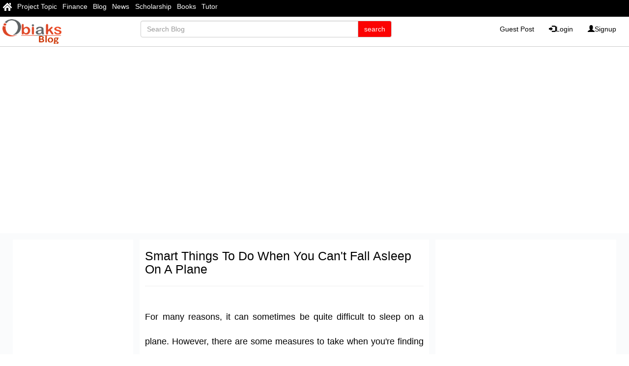

--- FILE ---
content_type: text/html; charset=UTF-8
request_url: https://blog.obiaks.com/171017115418/smart-things-to-do-when-you-cant-fall-asleep-on-a-plane
body_size: 9981
content:
<!DOCTYPE html>
<html lang="en">
<head>
<meta charset="UTF-8">
<meta name="viewport" content="width=device-width, initial-scale=1.0">
<title>Smart Things To Do When You Can't Fall Asleep on a Plane - Obiaks Blog</title>
<link rel="canonical" href="https://blog.obiaks.com/171017115418/smart-things-to-do-when-you-cant-fall-asleep-on-a-plane" />
<meta name="description" content="For many reasons, it can sometimes be quite difficult to sleep on a plane. However, there are some measures to take when you're finding it difficult to fall asleep on a plane to make"/>

<!-- Open Graph -->
<meta property="og:type" content="article" />
<meta property="og:url" content="https://blog.obiaks.com/171017115418/smart-things-to-do-when-you-cant-fall-asleep-on-a-plane" />
<meta property="og:image" content="https://image.obiaks.com/blog/image/171017115418/171017115418_smart-things-to-do-when-you-cant-fall-asleep-on-a.jpg" />
<meta property="og:title" content="Smart Things To Do When You Can't Fall Asleep on a Plane - Obiaks Blog" />
<meta property="og:description" content="For many reasons, it can sometimes be quite difficult to sleep on a plane. However, there are some measures to take when you're finding it difficult to fall asleep on a plane to make" />
<meta property="og:site_name" content="Obiaks Blog" />

<!-- Twitter -->
<meta name="twitter:card" content="summary">
<meta name="twitter:site" content="@obiaksmedia">
<meta name="twitter:title" content="Smart Things To Do When You Can't Fall Asleep on a Plane - Obiaks ">
<meta name="twitter:description" content="For many reasons, it can sometimes be quite difficult to sleep on a plane. However, there are some measures to take when you're finding it difficult to fall asleep on a plane to make">
<meta name="twitter:creator" content="@obiaksmedia">
<meta name="twitter:image" content="https://image.obiaks.com/blog/image/171017115418/171017115418_smart-things-to-do-when-you-cant-fall-asleep-on-a.jpg">
<meta name="twitter:domain" content="https://blog.obiaks.com">


<meta name="description" content=" "/>
<meta name="viewport" content="width=device-width, initial-scale=1.0">

<link rel="icon" href="https://blog.obiaks.com/favicon.ico?id=blog" type="image/x-icon">
<style>.mm-menu\.mm-offcanvas{display: none;} {display:none;} </style>
<!--<script type="text/javascript" src="https://blog.obiaks.com/comm/js/jquery.min.js"></script>-->
<!--<script type="text/javascript" src="https://blog.obiaks.com/comm/js/script_blog.js"></script>-->
<link rel="stylesheet" href="https://maxcdn.bootstrapcdn.com/bootstrap/3.3.6/css/bootstrap.min.css"/>
<script src="https://ajax.googleapis.com/ajax/libs/jquery/1.12.0/jquery.min.js"></script>
<script async src="https://pagead2.googlesyndication.com/pagead/js/adsbygoogle.js?client=ca-pub-3712760313756612"
     crossorigin="anonymous"></script>
     
<link rel="stylesheet" href="https://blog.obiaks.com/style/blog.css?id=24"/>
<link rel="stylesheet" type="text/css" href="https://www.obiaks.com/css/menu.css?id=2" />

<link type="text/css" rel="stylesheet" href="https://www.obiaks.com/css/fixedmenu.css" />

<!--<script type="text/javascript" src="https://blog.obiaks.com/comm/js/jquery.min.js"></script>-->
<!--<script type="text/javascript" src="https://blog.obiaks.com/comm/js/script_blog.js"></script>-->
<script src="https://cdn.jsdelivr.net/npm/lozad/dist/lozad.min.js"></script>
<!--<script src="https://www.obiaks.com/onesignal/OneSignalSDKWorker.js"></script>-->
<!--<script src="https://www.obiaks.com/onesignal/OneSignalSDKUpdaterWorker.js"></script>-->


<!-- Google tag (gtag.js) -->
<script async src="https://www.googletagmanager.com/gtag/js?id=G-WCMQ23QCY4"></script>
<script>
  window.dataLayer = window.dataLayer || [];
  function gtag(){dataLayer.push(arguments);}
  gtag('js', new Date());

  gtag('config', 'G-WCMQ23QCY4');
</script>

<script>
  window.OneSignal = window.OneSignal || [];
  OneSignal.push(function() {
    OneSignal.init({
      appId: "d07526cf-9dae-43fa-91e4-164a75ca2870",
    });
  });
</script><link rel="amphtml" href="https://blog.obiaks.com/171017115418/smart-things-to-do-when-you-cant-fall-asleep-on-a-plane/amp">

<!-- Schema -->
<script type="application/ld+json">
{
  "@context": "http://schema.org",
  "@type": "Article",
  "name": "Obiaks Blog Smart Things To Do When You Can't Fall Asleep on a Plane",
  "author": {"@type": "Person", "name": "Damilola Ojo"},
  "datePublished": "Oct 17, 2017",
  "image": "https://image.obiaks.com/blog/image/171017115418/171017115418_smart-things-to-do-when-you-cant-fall-asleep-on-a.jpg",
  "articleBody": "

      <div>For many reasons, it can sometimes be quite difficult to sleep on a plane. However, there are some measures to take when you're finding it difficult to fall asleep on a plane to make the experience less discomforting. Obiaks Blog shares 4 smart things to do when you can't fall asleep on a plane.</div><div><br></div><div><b>Use an Eye Mask</b></div><div>Light has a way of really interfering with your sleep, and there is still a substantial amount of light that can get through your closed eyelids. It is thus better for you to use an eye mask to help block some of this light, and reduce the impact of the lighting on your brain. An eye mask is also great for sending signals to people around you that you are not in the mood to talk and only want to relax.</div><div><br></div><div><b>Try To Sleep According to Your Internal Clock</b></div><div>Your internal or biological clock, also called the Circadian Clock, makes it significantly difficult to just sleep at anytime of the day. It is therefore best to learn to time your sleeping hours on the plane to coincide with your internal clock to make it easier for you to fall asleep. You can do this by either scheduling your flight to coincide with your internal clock or postponing your 'nap' on the plane to hours well into your 'sleep window'. Also, you can try booking early-morning flights that will force you to wake up earlier than you are used to waking up, to help increase your ability to sleep on the plane.</div><div><br></div><div><b>Try to Relax</b></div><div>If you can't fall asleep on the plane, you don't have to immediately get frustrated about it, you can just relax yourself. If you don't end up falling asleep, at least you will feel relaxed. Try to find what relaxes you or bring along items that help relax you, like a music or video player, travel pillows, an eye mask etc. Simply try to do whatever calms you or is pleasant to you.</div><div><br></div><div><b>Try To Remain Hydrated</b></div><div>If you are unable to fall asleep, one of the best things you can do to help yourself is to drink enough water and remain hydrated through the flight. This is because this can significantly help to reduce the effects of&nbsp; lack of sleep and jet lag on your body. Planes can be extremely dehydrating, it is thus best to drink up as much as is adequate. Your body will thank you for it.</div>

      

    
    ",
  "url": "https://blog.obiaks.com/171017115418/smart-things-to-do-when-you-cant-fall-asleep-on-a-plane",
  "publisher": {
    "@type": "Organization",
    "name": "Obiaks Blog",
    "logo": {"@type": "ImageObject","url": "https://blog.obiaks.com/images/bloglogo.png"}
  }
}
</script>
</head>
<body>
<meta property="fb:pages" content="372157909620046" />
<div id="fb-root"></div>
<script>(function(d, s, id) {
  var js, fjs = d.getElementsByTagName(s)[0];
  if (d.getElementById(id)) return;
  js = d.createElement(s); js.id = id;
  js.src = "//connect.facebook.net/en_US/sdk.js#xfbml=1&version=v2.5&appId=719591808171615";
  fjs.parentNode.insertBefore(js, fjs);
}(document, 'script', 'facebook-jssdk'));</script>
<script src="https://cdn.onesignal.com/sdks/OneSignalSDK.js" async=""></script>

	<div id="page">
<div  id="mainhead" class="header  Fixed">

<div id="topbar">
  <ul id="topbar">
  <li><a href="https://www.obiaks.com"><img src="https://www.obiaks.com/images/homes.png" width="" height="" border="0" /></a></li>
    <li><a href="https://www.grossarchive.com">Project Topic</a></li>
   <li><a href="https://finance.obiaks.com">Finance</a></li>
  <li><a href="https://blog.obiaks.com">Blog</a></li>
  <li><a href="https://news.obiaks.com">News</a></li>
    <li><a href="https://scholarship.obiaks.com">Scholarship</a></li>
  <li><a href="https://books.obiaks.com">Books</a></li>
  <li><a href="https://tutor.obiaks.com">Tutor</a></li>

  
  <li class="more"> <span class="glyphicon glyphicon-option-vertical"></span>
    <ul id="overflow">
    </ul>
  </li>
</ul>
</div>

<script>
window.onresize = navigationResize;
navigationResize();

function navigationResize() {  
  $('#topbar li.more').before($('#overflow > li'));
  
  var $topbarItemMore = $('#topbar > li.more'),
 
  		$topbarItems = $('#topbar > li:not(.more)'),

      topbarItemMoreWidth = topbarItemWidth = $topbarItemMore.width(),
      windowWidth = $(window).width(),
      topbarItemMoreLeft, offset, topbarOverflowWidth;
  
  $topbarItems.each(function() {
    topbarItemWidth += $(this).width();
  });
  
  topbarItemWidth > windowWidth ? $topbarItemMore.show() : 



$topbarItemMore.hide();
    
  while (topbarItemWidth > windowWidth) {
    topbarItemWidth -= $topbarItems.last().width();
    $topbarItems.last().prependTo('#overflow');
    $topbarItems.splice(-1,1);
  }
  
  topbarItemMoreLeft = $('#topbar .more').offset().left;
  topbarOverflowWidth = $('#overflow').width();  
  offset = topbarItemMoreLeft + topbarItemMoreWidth - 

topbarOverflowWidth;
    
  $('#overflow').css({
    'left': offset
  });
}
</script>
<div id="header11">
<div class="web">

<div class="lefthead">
<div id="logo" class="name-and-slogan"><a href="https://blog.obiaks.com"><img src="https://blog.obiaks.com/images/bloglogo.png" border="0" /></a></div>


</div>

  
  <div class="centerhead">
    <form class="navbar-form navbar-right blogsearch" role="search" method = "GET"  action="https://blog.obiaks.com/search.php">
        <div class="form-group input-group col-md-12">
          <input type="text" name="search" class="form-control" placeholder="Search Blog">
          <span class="input-group-btn">
            <input class="btn btn-default blogbtn" type="submit" value="search">


          </span>        
        </div>
      </form><!-- /input-group -->
  </div><!-- /.col-lg-6 -->





<div id="acct" class="righthead">
<div class="dropdown">


  <ul class="nav navbar-nav navbar-right" >
          <li><a href="https://blog.obiaks.com/guest_post">Guest Post</a></li>
        <li><a href="https://account.obiaks.com/login"><span class="glyphicon glyphicon-log-in"></span>Login </a></li>

    <li><a href="https://account.obiaks.com/register"><span class="glyphicon glyphicon-user"></span>Signup</a></li>

          
    </ul>
</div>
    
 


</div>



</div>
<div class="tabmob">
			<div class="header">
<div class="mobmenu1">
				<a href="#menu"><span class="glyphicon glyphicon-align-justify btn btn-danger"></span></a>
</div>
<div class="name-and-slogan" id="logo">
	<a href="https://blog.obiaks.com"><img src="https://blog.obiaks.com/images/bloglogo.png" border="0" /></a>
</div>
<div class="mobmenu">
<div class="input-group tab">
<form class="blogsearch" role="search" method = "GET"  action="https://blog.obiaks.com/search.php">
        <div class="form-group input-group col-md-12">
          <input type="text" name="search" name="search" class="form-control" placeholder="Search Blog">
          <span class="input-group-btn">
            <input class="btn btn-default blogbtn" type="submit" value="search">

            
          </span>        
        </div>
      </form>
</div>
<button type="button" class="searchbtn  mob nopad btn btn-default" data-toggle="collapse"  aria-expanded="false" data-target="#myNavbars">
        <span class="glyphicon glyphicon-search btn btn-danger"></span>                       
      </button>
<script>
$(document).ready(function(){
  $(".searchbtn").click(function(){
    $(".mysearch").toggle();
  });
});
</script>

</div>
			</div>
<div class="mob">
<div class="mysearch col-md-12" id="myNavbars" >
      
      <form class="navbar-form navbar-right nopad" role="search"  method = "GET"  action="https://blog.obiaks.com/search.php">
        <div class="form-group input-group">
          <input type="text" class="form-control mobsearch" name="search" placeholder="Search Blog.">
      <span class="input-group-btn">
        <input class="btn btn-default blogbtn" type="submit"  value="Go!">
      </span>     
        </div>
		</form>
</div> </div>
			
			<nav id="menu" class="mm-menu.mm-offcanvas">
				<ul>
	<li><a href="https://blog.obiaks.com">Home</a></li>
  <li><a href="https://blog.obiaks.com/guest_post">Guest Post</a></li>
    <li><a href="https://blog.obiaks.com/contact">Contact Us</a></li>
     <li><a href="https://blog.obiaks.com/policy">Privacy Policy</a></li>
    
  
         <li><a href="https://account.obiaks.com/login"><span class="glyphicon glyphicon-log-in"></span>Login </a></li>

    <li><a href="https://account.obiaks.com/register"><span class="glyphicon glyphicon-user"></span>Signup</a></li>

          				</ul>
			</nav>
		</div>

</div>






	
	<script src="https://code.jquery.com/jquery-3.2.0.min.js"></script>
		<script type="text/javascript" src="https://cdn.jsdelivr.net/hammerjs/2.0.8/hammer.min.js"></script>

		<!-- mmenu scripts -->
			<script src="https://www.obiaks.com/js/fixed.js"></script>

		<script type="text/javascript">
			
jQuery(document).ready(function( $ ){
   $("nav#menu").mmenu(
       );
});
		</script>
</div>	
<div class="ads">
    <center>        <script async src="https://pagead2.googlesyndication.com/pagead/js/adsbygoogle.js?client=ca-pub-3712760313756612"
     crossorigin="anonymous"></script>
<!-- obiaks blog hori -->
<ins class="adsbygoogle"
     style="display:block"
     data-ad-client="ca-pub-3712760313756612"
     data-ad-slot="4360602165"
     data-ad-format="auto"
     data-full-width-responsive="true"></ins>
<script>
     (adsbygoogle = window.adsbygoogle || []).push({});
</script> </center>
</div>	

<div id="content" class="content">

<div id="blanks" class="nopad">
 <div class="leftbar">  
   <div class="webleft"> <center>

 <script async src="https://pagead2.googlesyndication.com/pagead/js/adsbygoogle.js?client=ca-pub-3712760313756612"
     crossorigin="anonymous"></script>
<!-- Obiaks Blog Vertical -->
<ins class="adsbygoogle"
     style="display:block"
     data-ad-client="ca-pub-3712760313756612"
     data-ad-slot="1098862624"
     data-ad-format="auto"
     data-full-width-responsive="true"></ins>
<script>
     (adsbygoogle = window.adsbygoogle || []).push({});
</script>    </center>
</div>

<div class="webleft"> <center>
    <script async src="https://pagead2.googlesyndication.com/pagead/js/adsbygoogle.js?client=ca-pub-3712760313756612"
     crossorigin="anonymous"></script>
<!-- Obiaks Blog Vertical -->
<ins class="adsbygoogle"
     style="display:block"
     data-ad-client="ca-pub-3712760313756612"
     data-ad-slot="1098862624"
     data-ad-format="auto"
     data-full-width-responsive="true"></ins>
<script>
     (adsbygoogle = window.adsbygoogle || []).push({});
</script></center></div>




<br>
<div class="webright web">
    <a href="https://grossarchive.com" target="_blank"><img src="https://www.obiaks.com/ads/ad200X200.jpg"  alt="Gross Archive" /></a></div>



 
 </div> 
 <div class="centerbar mybackground">
   <div class="list-group">
            <div class="blog-group-item">
         <h1 class="blog-title">Smart Things To Do When You Can't Fall Asleep On A Plane</h1><hr>
       </div>
       <div class="blog-group-item">
         <div class="text"><article>
           

      <div>For many reasons, it can sometimes be quite difficult to sleep on a plane. However, there are some measures to take when you're finding it difficult to fall asleep on a plane to make the experience less discomforting. Obiaks Blog shares 4 smart things to do when you can't fall asleep on a plane.</div><div><br></div><div><b>Use an Eye Mask</b></div><div>Light has a way of really interfering with your sleep, and there is still a substantial amount of light that can get through your closed eyelids. It is thus better for you to use an eye mask to help block some of this light, and reduce the impact of the lighting on your brain. An eye mask is also great for sending signals to people around you that you are not in the mood to talk and only want to relax.</div><div><br></div><div><b>Try To Sleep According to Your Internal Clock</b></div><div>Your internal or biological clock, also called the Circadian Clock, makes it significantly difficult to just sleep at anytime of the day. It is therefore best to learn to time your sleeping hours on the plane to coincide with your internal clock to make it easier for you to fall asleep. You can do this by either scheduling your flight to coincide with your internal clock or postponing your 'nap' on the plane to hours well into your 'sleep window'. Also, you can try booking early-morning flights that will force you to wake up earlier than you are used to waking up, to help increase your ability to sleep on the plane.</div><div><br></div><div><b>Try to Relax</b></div><div>If you can't fall asleep on the plane, you don't have to immediately get frustrated about it, you can just relax yourself. If you don't end up falling asleep, at least you will feel relaxed. Try to find what relaxes you or bring along items that help relax you, like a music or video player, travel pillows, an eye mask etc. Simply try to do whatever calms you or is pleasant to you.</div><div><br></div><div><b>Try To Remain Hydrated</b></div><div>If you are unable to fall asleep, one of the best things you can do to help yourself is to drink enough water and remain hydrated through the flight. This is because this can significantly help to reduce the effects of&nbsp; lack of sleep and jet lag on your body. Planes can be extremely dehydrating, it is thus best to drink up as much as is adequate. Your body will thank you for it.</div>

      

    
             </article></div>
         
                  
         <div class="block-social">
           <ul class="post_social_share">
             <li><a href="https://www.facebook.com/sharer/sharer.php?u=https://blog.obiaks.com/171017115418/smart-things-to-do-when-you-cant-fall-asleep-on-a-plane" target="_blank"><img src="https://blog.obiaks.com/images/facebook-icon-big.png" alt="facebook"></a></li>
             <li><a href="https://twitter.com/share?text=Smart+Things+To+Do+When+You+Can%27t+Fall+Asleep+on+a+Plane&url=https://blog.obiaks.com/171017115418/smart-things-to-do-when-you-cant-fall-asleep-on-a-plane" target="_blank"><img src="https://news.obiaks.com/images/twitter-icon-big.png" alt="twitter"></a></li>
           </ul>
         </div>
       </div>
        </div>

   <!-- Navigation -->
   <nav class="pager">
   <li class="previous"><a href="https://blog.obiaks.com/171017031129/facts-of-the-human-brain-on-porn"><span>&larr;</span> Latest</a></li><li class="next"><a href="https://blog.obiaks.com/171017115032/insights-that-will-change-the-way-you-think-about-money">Older <span>&rarr;</span></a></li>   </nav>

   	  <div class ="related col-xs-12 nopad">
	      <div class="myrecent">Related Articles</div>
	      <ul>
	          	        <li><a href="https://blog.obiaks.com/2406151058325978/10-things-travelers-need-when-visiting-cape-town">
	            » 10 Things Travelers Need When Visiting Cape Town</a></li>      
	        	        <li><a href="https://blog.obiaks.com/2406151058293257/4-ways-how-you-can-be-making-money-blogging-online">
	            » 4 Ways How You Can Be Making Money Blogging Online</a></li>      
	        	        <li><a href="https://blog.obiaks.com/24061006360924/5-mistakes-and-can-make-your-blog-useless">
	            » 5 Mistakes And Can Make Your Blog Useless</a></li>      
	        	        <li><a href="https://blog.obiaks.com/240615105224958/5-reasons-why-you-should-first-research-hawaii-activities-and-attractions">
	            » 5 Reasons Why You Should First Research Hawaii Activities And Attractions</a></li>      
	        	        <li><a href="https://blog.obiaks.com/2406151057342861/5-reasons-you-should-use-a-blog">
	            » 5 Reasons You Should Use A Blog</a></li>      
	        	        <li><a href="https://blog.obiaks.com/2406100132124/5-things-to-overcome-the-tough-parts-of-blogging">
	            » 5 Things To Overcome The Tough Parts Of Blogging...</a></li>      
	        	        <li><a href="https://blog.obiaks.com/24061006020470/5-things-you-should-know-about-blogging">
	            » 5 Things You Should Know About Blogging</a></li>      
	        	        <li><a href="https://blog.obiaks.com/24061002191548/5-ways-blogging-can-help-your-business">
	            » 5 Ways Blogging Can Help Your Business</a></li>      
	        	        <li><a href="https://blog.obiaks.com/240615105022701/6-things-to-remember-when-traveling-with-your-partner">
	            » 6 Things To Remember When Traveling With Your Partner</a></li>      
	        	        <li><a href="https://blog.obiaks.com/24061001332553/7-reasons-you-need-to-blog-for-your-business">
	            » 7 Reasons You Need To Blog For Your Business</a></li>      
	        	      </ul>
	  </div>

	  <div class ="related col-xs-12 nopad">
	      <div class="myrecent">Related <a target ="_blank" href="https://www.grossarchive.com/e-book">eBooks</a></div>
	      <ul>
	          	        <li><a target = "_blank" href="https://ebook.grossarchive.com/business/business-and-making-money/money/8341-7-days-to-raising-a-money-smart-teen">
	            <div class="relatedimg"><img src="https://images.grossarchive.com/ebook_image/8341/8341_thumb_7-days-to-raising-a-money-smart-teen.jpg"></div> <div class="relatedtitle">7 Days To Raising A Money Smart Teen</div></a></li>      
	        	        <li><a target = "_blank" href="https://ebook.grossarchive.com/business/marketing-and-promotion/affiliate-marketing/1793-affiliate-commissions-smart-links-v20">
	            <div class="relatedimg"><img src="https://images.grossarchive.com/ebook_image/1793/1793_thumb_affiliate-commissions-smart-links-v20.jpg"></div> <div class="relatedtitle">Affiliate Commissions Smart Links V20</div></a></li>      
	        	        <li><a target = "_blank" href="https://ebook.grossarchive.com/business/marketing-and-promotion/affiliate-marketing/1562-azon-smart-watch-affiliate-riches">
	            <div class="relatedimg"><img src="https://images.grossarchive.com/ebook_image/1562/1562_thumb_azon-smart-watch-affiliate-riches.jpg"></div> <div class="relatedtitle">Azon Smart Watch Affiliate Riches</div></a></li>      
	        	        <li><a target = "_blank" href="https://ebook.grossarchive.com/web-and-tech/templates-and-themes/templates/18067-ecover-smart-templates">
	            <div class="relatedimg"><img src="https://images.grossarchive.com/ebook_image/18067/18067_thumb_ecover-smart-templates.jpg"></div> <div class="relatedtitle">Ecover Smart Templates</div></a></li>      
	        	        <li><a target = "_blank" href="https://ebook.grossarchive.com/self-help/psychology-and-self-help/accomplishment/13337-getting-things-done">
	            <div class="relatedimg"><img src="https://images.grossarchive.com/ebook_image/13337/13337_thumb_getting-things-done.png"></div> <div class="relatedtitle">Getting Things Done</div></a></li>      
	        	      </ul>
	  </div>

	  <div class ="related col-xs-12 nopad">
	      <div class="myrecent">Related <a target="_blank" href="https://www.grossarchive.com">Project Topics</a></div>
	      <ul>
	          	        <li><a target="_blank" href="https://www.grossarchive.com/project/computer-science/30762-a-lightweight-implementation-of-the-internet-of-things">
	            » A Lightweight Implementation Of The Internet Of Things</a></li>      
	        	        <li><a target="_blank" href="https://www.grossarchive.com/project/electrical-engineering/28261-a-smart-breathalyzer-system-for-ghana">
	            » A Smart Breathalyzer System For Ghana</a></li>      
	        	        <li><a target="_blank" href="https://www.grossarchive.com/project/computer-science/31422-a-smart-card-security-system-a-case-study-of-eco-bank">
	            » A Smart Card Security System A Case Study Of Eco Bank</a></li>      
	        	        <li><a target="_blank" href="https://www.grossarchive.com/project/computer-engineering/28197-a-smart-energy-monitor-for-compound-houses-that-use-one-shared-meter">
	            » A Smart Energy Monitor For Compound Houses That Use One Shared Meter</a></li>      
	        	        <li><a target="_blank" href="https://www.grossarchive.com/project/information-management-technology/31708-acquisition-of-cloud-data-remnants-in-android-smart-phones">
	            » Acquisition Of Cloud Data Remnants In Android Smart Phones</a></li>      
	        	      </ul>
	  </div>

  <style>
        body { font-family: "Helvetica Neue", Helvetica, Arial, sans-serif; font-size: 14px; }
        a { color: #337ab7; text-decoration: none; }
        #demo { max-width: 800px; padding: 10px; margin: 0 auto; }
    </style>

    <!-- CSS -->
    <link rel="stylesheet" href="https://comment.obiaks.com/assets/css/vendor/bootstrap-custom.css">
    <link rel="stylesheet" href="https://comment.obiaks.com/assets/css/vendor/prism-okaidia.css">
    <link rel="stylesheet" href="https://comment.obiaks.com/assets/css/comments.css">

    <!-- JavaScript -->
    <script src="https://comment.obiaks.com/assets/js/vendor/jquery.js"></script>
    <script src="https://comment.obiaks.com/assets/js/vendor/bootstrap.js"></script>
    <script src="https://comment.obiaks.com/assets/js/bundle.js"></script>

        <!-- Init file. -->
        
  


        <!-- Display comments. -->
        <div class="comments">
    <h3 class="total"></h3>
    <div class="clearfix hr"></div>

            <form method="POST" class="post-form clearfix">
                            <div class="form-group">
                    <input type="text" name="author_name" class="form-control" placeholder="Name">
                </div>
                <div class="form-group">
                    <input type="text" name="author_email" class="form-control" placeholder="Email">
                </div>
                <div class="form-group">
                    <input type="text" name="author_url" class="form-control" placeholder="Url">
                </div>
            
            
            
            <div class="postbox">
                <div class="form-group">
                    <textarea name="content" class="form-control" wrap="hard" maxlength="500" placeholder="Comment"></textarea>
                </div>

                <div class="pull-left">
                    <button type="submit" class="btn btn-primary" data-loading-text="Loading...">Post</button>
                    <button type="button" class="btn btn-default cancel">Cancel</button>
                </div>

                                    <div class="character-count pull-right">500</div>
                
                <div class="clearfix"></div>
                <div class="response"></div>
            </div>

            <input type="hidden" name="root_id">
            <input type="hidden" name="parent_id">
            <input type="hidden" name="action" value="post">
            <input type="hidden" name="page_id" value="blog_171017115418">
            <input type="hidden" name="permalink" value="https://blog.obiaks.com/171017115418/smart-things-to-do-when-you-cant-fall-asleep-on-a-plane">
            <input type="hidden" name="referrer" value="">
        </form>

        <div class="placeholder">Leave a comment...</div>

        <div class="sort dropdown">
            <button type="button" class="btn btn-default btn-sm dropdown-toggle" data-toggle="dropdown">
                Sort by
                <span class="current">Newest</span>
                <span class="caret"></span>
            </button>
            <ul class="dropdown-menu">
                <li>
                    <a href="#" data-sort="1">
                        Newest <span class="glyphicon glyphicon-ok"></span>
                    </a>
                </li>
                <li>
                    <a href="#" data-sort="2">
                        Oldest <span class="glyphicon glyphicon-ok"></span>
                    </a>
                </li>
                                <li>
                    <a href="#" data-sort="3">
                        Best <span class="glyphicon glyphicon-ok"></span>
                    </a>
                </li>
                            </ul>
        </div>
    
    <div class="loader"></div>
    <ul class="list"></ul>
    <div class="text-center pagination-container"></div>
</div>


<script id="commentTemplate" type="text/template">
    <li class="comment" data-id="{%= id %}">
        <div class="content clearfix">
            <div class="avatar pull-left">
                {% if (author.url) { %}
                    <a href="{%= author.url %}" target="_blank"><img src="{%= author.avatar %}"></a>
                {% } else { %}
                    <img src="{%= author.avatar %}">
                {% } %}
            </div>

            <div class="body">
                <div class="header">
                    {% if (author.url) { %}
                        <a href="{%= author.url %}" target="_blank" class="author">{%= author.name %}</a>
                    {% } else { %}
                        <span class="author">{%= author.name %}</span>
                    {% } %}

                    {% if (parent) { %}
                        <a href="#!comment={%= parent.id %}" data-parent="{%= parent.id %}"
                           class="parent" title="in reply to {%= parent.author.name %}
                        ">
                            <span class="glyphicon glyphicon-share-alt"></span>
                            {%= parent.author.name %}
                        </a>
                    {% } %}

                    <span class="bullet">&bull;</span>

                    <a href="#!comment={%= id %}" class="time">
                        <time class="timeago" datetime="{%= created_at %}" title="{%= created_at %}"></time>
                    </a>

                    <span class="linked">Linked</span>

                    <div class="pull-right dropdown">
                        <span class="collapse" title="Collapse">−</span>
                        <span class="expand" title="Expand">+</span>

                        {% if ((quick_edit && status === 'approved') || moderate) { %}
                            <div class="edit-menu">
                                <span class="sep"></span>
                                <div class="dropdown-toggle" data-toggle="dropdown">
                                    <span class="caret"></span>
                                </div>
                                <ul class="dropdown-menu">
                                    {% if (moderate) { %}
                                        <li><a href="{%= edit_link %}" class="edit">Edit</a></li>
                                        <li><a href="#" class="quick-edit">Quick Edit</a></li>
                                    {% } else { %}
                                        <li><a href="#" class="quick-edit">Edit</a></li>
                                    {% } %}
                                </ul>
                            </div>
                        {% } %}
                    </div>
                </div>

                <div class="on-hold{% if (status !== 'approved') { %} show{% } %}">
                    Your comment is awaiting moderation.
                </div>

                <div class="text">{%= content.formated %}</div>

                <form method="POST" class="edit-form clearfix">
                    <input type="hidden" name="id" value="{%= id %}">
                    <input type="hidden" name="action" value="update">

                    <div class="form-group">
                        <textarea name="content" class="form-control" wrap="hard" maxlength="500" data-content="{%= content.raw %}" placeholder="Comment" ></textarea>
                    </div>

                    <div class="pull-left">
                        <button type="submit" class="btn btn-primary" data-loading-text="Loading...">Save</button>
                        <button type="button" class="btn btn-default cancel">Cancel</button>
                    </div>

                                            <div class="character-count pull-right">500</div>
                    
                    <div class="clearfix"></div>
                    <div class="response"></div>
                </form>

                <div class="footer">
                    {% if (reply) { %}
                        <a href="#" class="reply" data-parent="{%= id %}" data-root="{%= root_id || id %}">Reply</a>
                    {% } %}

                                            <span class="bullet">&bull;</span>

                        <div class="votes">
                            <span class="upvotes" data-votes="{%= upvotes %}">
                                {%= upvotes || '' %}
                            </span>
                            <a href="#" title="Upvote"
                                                                    onclick="alert('You must be logged in to vote.')"
                                                            >
                                <span class="glyphicon glyphicon-thumbs-up"></span>
                            </a>

                            <span class="sep"></span>

                            <span class="downvotes" data-votes="{%= downvotes %}">
                                {%= downvotes || '' %}
                            </span>
                            <a href="#" title="Downvote"
                                                                    onclick="alert('You must be logged in to vote.')"
                                                            >
                                <span class="glyphicon glyphicon-thumbs-down"></span>
                            </a>
                        </div>
                                    </div>
            </div>

            <div class="replybox"></div>
        </div>

        <ul class="list children"></ul>
    </li>
</script>
<script id="paginationTemplate" type="text/template">
    <ul class="pagination pagination-sm">
        <li {% if (current_page === 1) { %} class="disabled" {% } %}>
            <a href="#!page={%= prev_page %}" data-page="{%= prev_page %}" title="Previous">&laquo;</a>
        </li>

        {% if (first_adjacent_page > 1) { %}
            <li>
                <a href="#!page=1" data-page="1">1</a>
            </li>
            {% if (first_adjacent_page > 2) { %}
               <li class="disabled"><a>...</a></li>
            {% } %}
        {% } %}

        {% for (var i = first_adjacent_page; i <= last_adjacent_page; i++) { %}
            <li {% if (current_page === i) { %} class="active" {% } %}>
                <a href="#!page={%= i %}" data-page="{%= i %}">{%= i %}</a>
            </li>
        {% } %}

        {% if (last_adjacent_page < last_page) { %}
            {% if (last_adjacent_page < last_page - 1) { %}
                <li class="disabled"><a>...</a></li>
            {% } %}
            <li><a href="#!page={%= last_page %}" data-page="{%= last_page %}">{%= last_page %}</a></li>
        {% } %}

        <li {% if (current_page === last_page) { %} class="disabled" {% } %}>
            <a href="#!page={%= next_page %}" data-page="{%= next_page %}" title="Next">&raquo</a>
        </li>
    </ul>
</script>
<script id="alertTemplate" type="text/template">
    <div class="alert alert-danger">
        <span class="close" data-dismiss="alert">&times;</span>
        {% if (typeof message === 'object') { %}
            <ul>
                {% for (var i in message) { %}
                    <li>{%= message[i] %}</li>
                {% } %}
            </ul>
        {% } else { %}
            {%= message %}
        {% } %}
    </div>
</script>

<script>
    jQuery(document).ready(function($) {
        new Comments($('.comments'), {
            ajaxUrl: "https://comment.obiaks.com/comments/ajax.php",
            pageId: "blog_171017115418",
            sortBy: 1,
            replies: true,
            maxDepth: null,
        });
    });
</script>


 </div>
 <div class="rightbar"><div class="ads">
<script async src="https://pagead2.googlesyndication.com/pagead/js/adsbygoogle.js?client=ca-pub-3712760313756612"
     crossorigin="anonymous"></script>
<!-- Obiaks Blog Square -->
<ins class="adsbygoogle"
     style="display:block"
     data-ad-client="ca-pub-3712760313756612"
     data-ad-slot="9564827386"
     data-ad-format="auto"
     data-full-width-responsive="true"></ins>
<script>
     (adsbygoogle = window.adsbygoogle || []).push({});
</script></div>
<br>
<div class="myrecent"> More Post </div>

 <a href="https://blog.obiaks.com/2406151104433246/new-medicines-available-to-treat-rare-diseases">
<div class="leftlist" >
<div class="leftlistname divfull">» New Medicines Available To Treat Rare Diseases </div>
</div>
</a>
<a href="https://blog.obiaks.com/2406151104433245/music-now-we-learn-also-on-line">
<div class="leftlist" >
<div class="leftlistname divfull">» Music now we learn also on-line </div>
</div>
</a>
<a href="https://blog.obiaks.com/2406151104433241/give-a-heart-necklace-this-holiday">
<div class="leftlist" >
<div class="leftlistname divfull">» Give A Heart Necklace This Holiday </div>
</div>
</a>
<a href="https://blog.obiaks.com/2406151104433234/cure-your-baldness-alopecia-the-natural-way-chinese-herbs">
<div class="leftlist" >
<div class="leftlistname divfull">» Cure your Baldness & Alopecia the Natural Way (Chinese Herbs) </div>
</div>
</a>
<a href="https://blog.obiaks.com/2406151104433233/teach-courses-online">
<div class="leftlist" >
<div class="leftlistname divfull">» Teach Courses Online </div>
</div>
</a>
<a href="https://blog.obiaks.com/2406151104433231/facts-about-spirulina-worlds-most-powerful-food">
<div class="leftlist" >
<div class="leftlistname divfull">» Facts About Spirulina- Worlds Most Powerful Food </div>
</div>
</a>
<a href="https://blog.obiaks.com/2406151104433229/school-fundraiser-niche-valentines-day">
<div class="leftlist" >
<div class="leftlistname divfull">» School Fundraiser Niche - Valentines Day </div>
</div>
</a>
<a href="https://blog.obiaks.com/2406151104433223/hair-loss-cosmetic-solutions-for-good-cover-up">
<div class="leftlist" >
<div class="leftlistname divfull">» Hair Loss: Cosmetic Solutions For Good Cover Up </div>
</div>
</a>
<a href="https://blog.obiaks.com/2406151104433222/dating-blindly">
<div class="leftlist" >
<div class="leftlistname divfull">» Dating Blindly </div>
</div>
</a>
<a href="https://blog.obiaks.com/2406151104433221/sun-tanning-protects-the-skin">
<div class="leftlist" >
<div class="leftlistname divfull">» Sun Tanning Protects The Skin </div>
</div>
</a>

<br>




<br>



<div class="webright"> 

 <center>
 <script async src="https://pagead2.googlesyndication.com/pagead/js/adsbygoogle.js?client=ca-pub-3712760313756612"
     crossorigin="anonymous"></script>
<!-- Obiaks Blog Square -->
<ins class="adsbygoogle"
     style="display:block"
     data-ad-client="ca-pub-3712760313756612"
     data-ad-slot="9564827386"
     data-ad-format="auto"
     data-full-width-responsive="true"></ins>
<script>
     (adsbygoogle = window.adsbygoogle || []).push({});
</script></center>
</div>
</div>
</div>

<div  class="site-footer" id="footer">
    
<div class="ft_section_1">
      <div class="footer-wrapper">
          <center>
                        </center>
          </div> 
</div>
    <div class="ft_section_2">
      <div class="footer-wrapper">
        <ul id="footer_menu">
          <li><a href="https://blog.obiaks.com">Home  |</a></li> 
        <!--   <li><a href="http://news.obiaks.com/about.php">About Us  |</a></li>  -->  
          <li><a href="https://blog.obiaks.com/contact">Contact Us  |</a></li> 
          <li><a href="https://blog.obiaks.com/policy">Privacy Policy  |</a></li>
          <li><a href="https://blog.obiaks.com/guest_post">Guest Post</a></li>
          
          
        </ul>
        <div class="copyright">
         <div class="footer_text">&copy; 2026. All Rights Reserved. An Obiaks Company </div>
        </div>
      </div>
    </div>
  <script>
    const observer = lozad();
observer.observe();
</script>
  
   
  <!-- go Top--> 
  <a id="toTop" href="#"><span></span></a> 
  </div>
  
   



<script src="https://ajax.googleapis.com/ajax/libs/jquery/1.12.0/jquery.min.js"></script>
<script src="https://maxcdn.bootstrapcdn.com/bootstrap/3.3.6/js/bootstrap.min.js"></script>  
<script defer src="https://static.cloudflareinsights.com/beacon.min.js/vcd15cbe7772f49c399c6a5babf22c1241717689176015" integrity="sha512-ZpsOmlRQV6y907TI0dKBHq9Md29nnaEIPlkf84rnaERnq6zvWvPUqr2ft8M1aS28oN72PdrCzSjY4U6VaAw1EQ==" data-cf-beacon='{"version":"2024.11.0","token":"a926fd809af0431183b60b35c0fa08a6","r":1,"server_timing":{"name":{"cfCacheStatus":true,"cfEdge":true,"cfExtPri":true,"cfL4":true,"cfOrigin":true,"cfSpeedBrain":true},"location_startswith":null}}' crossorigin="anonymous"></script>
</body>
</html>


--- FILE ---
content_type: text/html; charset=utf-8
request_url: https://www.google.com/recaptcha/api2/aframe
body_size: 265
content:
<!DOCTYPE HTML><html><head><meta http-equiv="content-type" content="text/html; charset=UTF-8"></head><body><script nonce="-iyit5PHBgAEtSeK-aL87w">/** Anti-fraud and anti-abuse applications only. See google.com/recaptcha */ try{var clients={'sodar':'https://pagead2.googlesyndication.com/pagead/sodar?'};window.addEventListener("message",function(a){try{if(a.source===window.parent){var b=JSON.parse(a.data);var c=clients[b['id']];if(c){var d=document.createElement('img');d.src=c+b['params']+'&rc='+(localStorage.getItem("rc::a")?sessionStorage.getItem("rc::b"):"");window.document.body.appendChild(d);sessionStorage.setItem("rc::e",parseInt(sessionStorage.getItem("rc::e")||0)+1);localStorage.setItem("rc::h",'1768945341877');}}}catch(b){}});window.parent.postMessage("_grecaptcha_ready", "*");}catch(b){}</script></body></html>

--- FILE ---
content_type: text/javascript
request_url: https://comment.obiaks.com/assets/js/bundle.js
body_size: 13360
content:
!function(){var e={};this.tmpl=function(t,n){var i=/[^A-Za-z0-9_-]/.test(t)?new Function("obj","var p=[],print=function(){p.push.apply(p,arguments);};with(obj){p.push('"+t.replace(/[\r\t\n]/g," ").replace(/'(?=[^%]*%})/g,"	").split("'").join("\\'").split("	").join("'").replace(/{%=(.+?)%}/g,"',$1,'").split("{%").join("');").split("%}").join("p.push('")+"');}return p.join('');"):e[t]=e[t]||tmpl(document.getElementById(t).innerHTML);return n?i(n):i}}(),function(e){"function"==typeof define&&define.amd?define(["jquery"],e):e(jQuery)}(function(e){function t(){var t=n(this),r=o.settings;return isNaN(t.datetime)||(0==r.cutoff||Math.abs(a(t.datetime))<r.cutoff)&&e(this).text(i(t.datetime)),this}function n(t){if(t=e(t),!t.data("timeago")){t.data("timeago",{datetime:o.datetime(t)});var n=e.trim(t.text());o.settings.localeTitle?t.attr("title",t.data("timeago").datetime.toLocaleString()):!(n.length>0)||o.isTime(t)&&t.attr("title")||t.attr("title",n)}return t.data("timeago")}function i(e){return o.inWords(a(e))}function a(e){return(new Date).getTime()-e.getTime()}e.timeago=function(t){return i(t instanceof Date?t:"string"==typeof t?e.timeago.parse(t):"number"==typeof t?new Date(t):e.timeago.datetime(t))};var o=e.timeago;e.extend(e.timeago,{settings:{refreshMillis:6e4,allowPast:!0,allowFuture:!1,localeTitle:!1,cutoff:0,strings:{prefixAgo:null,prefixFromNow:null,suffixAgo:"ago",suffixFromNow:"from now",inPast:"any moment now",seconds:"less than a minute",minute:"about a minute",minutes:"%d minutes",hour:"about an hour",hours:"about %d hours",day:"a day",days:"%d days",month:"about a month",months:"%d months",year:"about a year",years:"%d years",wordSeparator:" ",numbers:[]}},inWords:function(t){function n(n,a){var o=e.isFunction(n)?n(a,t):n,r=i.numbers&&i.numbers[a]||a;return o.replace(/%d/i,r)}if(!this.settings.allowPast&&!this.settings.allowFuture)throw"timeago allowPast and allowFuture settings can not both be set to false.";var i=this.settings.strings,a=i.prefixAgo,o=i.suffixAgo;if(this.settings.allowFuture&&0>t&&(a=i.prefixFromNow,o=i.suffixFromNow),!this.settings.allowPast&&t>=0)return this.settings.strings.inPast;var r=Math.abs(t)/1e3,s=r/60,l=s/60,c=l/24,d=c/365,p=45>r&&n(i.seconds,Math.round(r))||90>r&&n(i.minute,1)||45>s&&n(i.minutes,Math.round(s))||90>s&&n(i.hour,1)||24>l&&n(i.hours,Math.round(l))||42>l&&n(i.day,1)||30>c&&n(i.days,Math.round(c))||45>c&&n(i.month,1)||365>c&&n(i.months,Math.round(c/30))||1.5>d&&n(i.year,1)||n(i.years,Math.round(d)),u=i.wordSeparator||"";return void 0===i.wordSeparator&&(u=" "),e.trim([a,p,o].join(u))},parse:function(t){var n=e.trim(t);return n=n.replace(/\.\d+/,""),n=n.replace(/-/,"/").replace(/-/,"/"),n=n.replace(/T/," ").replace(/Z/," UTC"),n=n.replace(/([\+\-]\d\d)\:?(\d\d)/," $1$2"),n=n.replace(/([\+\-]\d\d)$/," $100"),new Date(n)},datetime:function(t){var n=e(t).attr(o.isTime(t)?"datetime":"title");return o.parse(n)},isTime:function(t){return"time"===e(t).get(0).tagName.toLowerCase()}});var r={init:function(){var n=e.proxy(t,this);n();var i=o.settings;i.refreshMillis>0&&(this._timeagoInterval=setInterval(n,i.refreshMillis))},update:function(n){var i=o.parse(n);e(this).data("timeago",{datetime:i}),o.settings.localeTitle&&e(this).attr("title",i.toLocaleString()),t.apply(this)},updateFromDOM:function(){e(this).data("timeago",{datetime:o.parse(e(this).attr(o.isTime(this)?"datetime":"title"))}),t.apply(this)},dispose:function(){this._timeagoInterval&&(window.clearInterval(this._timeagoInterval),this._timeagoInterval=null)}};e.fn.timeago=function(e,t){var n=e?r[e]:r.init;if(!n)throw new Error("Unknown function name '"+e+"' for timeago");return this.each(function(){n.call(this,t)}),this},document.createElement("abbr"),document.createElement("time")}),!function(e,t){if("function"==typeof define&&define.amd)define(["exports","module"],t);else if("undefined"!=typeof exports&&"undefined"!=typeof module)t(exports,module);else{var n={exports:{}};t(n.exports,n),e.autosize=n.exports}}(this,function(e,t){"use strict";function n(e){function t(){var t=window.getComputedStyle(e,null);"vertical"===t.resize?e.style.resize="none":"both"===t.resize&&(e.style.resize="horizontal"),d="content-box"===t.boxSizing?-(parseFloat(t.paddingTop)+parseFloat(t.paddingBottom)):parseFloat(t.borderTopWidth)+parseFloat(t.borderBottomWidth),a()}function n(t){var n=e.style.width;e.style.width="0px",e.offsetWidth,e.style.width=n,p=t,c&&(e.style.overflowY=t),i()}function i(){var t=window.pageYOffset,n=document.body.scrollTop,i=e.style.height;e.style.height="auto";var a=e.scrollHeight+d;return 0===e.scrollHeight?void(e.style.height=i):(e.style.height=a+"px",document.documentElement.scrollTop=t,void(document.body.scrollTop=n))}function a(){var t=e.style.height;i();var a=window.getComputedStyle(e,null);if(a.height!==e.style.height?"visible"!==p&&n("visible"):"hidden"!==p&&n("hidden"),t!==e.style.height){var o=document.createEvent("Event");o.initEvent("autosize:resized",!0,!1),e.dispatchEvent(o)}}var o=void 0===arguments[1]?{}:arguments[1],r=o.setOverflowX,s=void 0===r?!0:r,l=o.setOverflowY,c=void 0===l?!0:l;if(e&&e.nodeName&&"TEXTAREA"===e.nodeName&&!e.hasAttribute("data-autosize-on")){var d=null,p="hidden",u=function(t){window.removeEventListener("resize",a),e.removeEventListener("input",a),e.removeEventListener("keyup",a),e.removeAttribute("data-autosize-on"),e.removeEventListener("autosize:destroy",u),Object.keys(t).forEach(function(n){e.style[n]=t[n]})}.bind(e,{height:e.style.height,resize:e.style.resize,overflowY:e.style.overflowY,overflowX:e.style.overflowX,wordWrap:e.style.wordWrap});e.addEventListener("autosize:destroy",u),"onpropertychange"in e&&"oninput"in e&&e.addEventListener("keyup",a),window.addEventListener("resize",a),e.addEventListener("input",a),e.addEventListener("autosize:update",a),e.setAttribute("data-autosize-on",!0),c&&(e.style.overflowY="hidden"),s&&(e.style.overflowX="hidden",e.style.wordWrap="break-word"),t()}}function i(e){if(e&&e.nodeName&&"TEXTAREA"===e.nodeName){var t=document.createEvent("Event");t.initEvent("autosize:destroy",!0,!1),e.dispatchEvent(t)}}function a(e){if(e&&e.nodeName&&"TEXTAREA"===e.nodeName){var t=document.createEvent("Event");t.initEvent("autosize:update",!0,!1),e.dispatchEvent(t)}}var o=null;"undefined"==typeof window||"function"!=typeof window.getComputedStyle?(o=function(e){return e},o.destroy=function(e){return e},o.update=function(e){return e}):(o=function(e,t){return e&&Array.prototype.forEach.call(e.length?e:[e],function(e){return n(e,t)}),e},o.destroy=function(e){return e&&Array.prototype.forEach.call(e.length?e:[e],i),e},o.update=function(e){return e&&Array.prototype.forEach.call(e.length?e:[e],a),e}),t.exports=o});var _self="undefined"!=typeof window?window:"undefined"!=typeof WorkerGlobalScope&&self instanceof WorkerGlobalScope?self:{},Prism=function(){var e=/\blang(?:uage)?-(?!\*)(\w+)\b/i,t=_self.Prism={util:{encode:function(e){return e instanceof n?new n(e.type,t.util.encode(e.content),e.alias):"Array"===t.util.type(e)?e.map(t.util.encode):e.replace(/&/g,"&amp;").replace(/</g,"&lt;").replace(/\u00a0/g," ")},type:function(e){return Object.prototype.toString.call(e).match(/\[object (\w+)\]/)[1]},clone:function(e){var n=t.util.type(e);switch(n){case"Object":var i={};for(var a in e)e.hasOwnProperty(a)&&(i[a]=t.util.clone(e[a]));return i;case"Array":return e.map&&e.map(function(e){return t.util.clone(e)})}return e}},languages:{extend:function(e,n){var i=t.util.clone(t.languages[e]);for(var a in n)i[a]=n[a];return i},insertBefore:function(e,n,i,a){a=a||t.languages;var o=a[e];if(2==arguments.length){i=arguments[1];for(var r in i)i.hasOwnProperty(r)&&(o[r]=i[r]);return o}var s={};for(var l in o)if(o.hasOwnProperty(l)){if(l==n)for(var r in i)i.hasOwnProperty(r)&&(s[r]=i[r]);s[l]=o[l]}return t.languages.DFS(t.languages,function(t,n){n===a[e]&&t!=e&&(this[t]=s)}),a[e]=s},DFS:function(e,n,i){for(var a in e)e.hasOwnProperty(a)&&(n.call(e,a,e[a],i||a),"Object"===t.util.type(e[a])?t.languages.DFS(e[a],n):"Array"===t.util.type(e[a])&&t.languages.DFS(e[a],n,a))}},highlightAll:function(e,n){for(var i,a=document.querySelectorAll('code[class*="language-"], [class*="language-"] code, code[class*="lang-"], [class*="lang-"] code'),o=0;i=a[o++];)t.highlightElement(i,e===!0,n)},highlightElement:function(i,a,o){for(var r,s,l=i;l&&!e.test(l.className);)l=l.parentNode;if(l&&(r=(l.className.match(e)||[,""])[1],s=t.languages[r]),i.className=i.className.replace(e,"").replace(/\s+/g," ")+" language-"+r,l=i.parentNode,/pre/i.test(l.nodeName)&&(l.className=l.className.replace(e,"").replace(/\s+/g," ")+" language-"+r),s){var c=i.textContent;if(c){c=c.replace(/^(?:\r?\n|\r)/,"");var d={element:i,language:r,grammar:s,code:c};if(t.hooks.run("before-highlight",d),a&&_self.Worker){var p=new Worker(t.filename);p.onmessage=function(e){d.highlightedCode=n.stringify(JSON.parse(e.data),r),t.hooks.run("before-insert",d),d.element.innerHTML=d.highlightedCode,o&&o.call(d.element),t.hooks.run("after-highlight",d)},p.postMessage(JSON.stringify({language:d.language,code:d.code}))}else d.highlightedCode=t.highlight(d.code,d.grammar,d.language),t.hooks.run("before-insert",d),d.element.innerHTML=d.highlightedCode,o&&o.call(i),t.hooks.run("after-highlight",d)}}},highlight:function(e,i,a){var o=t.tokenize(e,i);return n.stringify(t.util.encode(o),a)},tokenize:function(e,n){var i=t.Token,a=[e],o=n.rest;if(o){for(var r in o)n[r]=o[r];delete n.rest}e:for(var r in n)if(n.hasOwnProperty(r)&&n[r]){var s=n[r];s="Array"===t.util.type(s)?s:[s];for(var l=0;l<s.length;++l){var c=s[l],d=c.inside,p=!!c.lookbehind,u=0,m=c.alias;c=c.pattern||c;for(var h=0;h<a.length;h++){var f=a[h];if(a.length>e.length)break e;if(!(f instanceof i)){c.lastIndex=0;var g=c.exec(f);if(g){p&&(u=g[1].length);var E=g.index-1+u,g=g[0].slice(u),T=g.length,y=E+T,v=f.slice(0,E+1),b=f.slice(y+1),C=[h,1];v&&C.push(v);var A=new i(r,d?t.tokenize(g,d):g,m);C.push(A),b&&C.push(b),Array.prototype.splice.apply(a,C)}}}}}return a},hooks:{all:{},add:function(e,n){var i=t.hooks.all;i[e]=i[e]||[],i[e].push(n)},run:function(e,n){var i=t.hooks.all[e];if(i&&i.length)for(var a,o=0;a=i[o++];)a(n)}}},n=t.Token=function(e,t,n){this.type=e,this.content=t,this.alias=n};if(n.stringify=function(e,i,a){if("string"==typeof e)return e;if("Array"===t.util.type(e))return e.map(function(t){return n.stringify(t,i,e)}).join("");var o={type:e.type,content:n.stringify(e.content,i,a),tag:"span",classes:["token",e.type],attributes:{},language:i,parent:a};if("comment"==o.type&&(o.attributes.spellcheck="true"),e.alias){var r="Array"===t.util.type(e.alias)?e.alias:[e.alias];Array.prototype.push.apply(o.classes,r)}t.hooks.run("wrap",o);var s="";for(var l in o.attributes)s+=l+'="'+(o.attributes[l]||"")+'"';return"<"+o.tag+' class="'+o.classes.join(" ")+'" '+s+">"+o.content+"</"+o.tag+">"},!_self.document)return _self.addEventListener?(_self.addEventListener("message",function(e){var n=JSON.parse(e.data),i=n.language,a=n.code;_self.postMessage(JSON.stringify(t.util.encode(t.tokenize(a,t.languages[i])))),_self.close()},!1),_self.Prism):_self.Prism;var i=document.getElementsByTagName("script");return i=i[i.length-1],i&&(t.filename=i.src,document.addEventListener&&!i.hasAttribute("data-manual")&&document.addEventListener("DOMContentLoaded",t.highlightAll)),_self.Prism}();"undefined"!=typeof module&&module.exports&&(module.exports=Prism),Prism.languages.markup={comment:/<!--[\w\W]*?-->/,prolog:/<\?[\w\W]+?\?>/,doctype:/<!DOCTYPE[\w\W]+?>/,cdata:/<!\[CDATA\[[\w\W]*?]]>/i,tag:{pattern:/<\/?[^\s>\/]+(?:\s+[^\s>\/=]+(?:=(?:("|')(?:\\\1|\\?(?!\1)[\w\W])*\1|[^\s'">=]+))?)*\s*\/?>/i,inside:{tag:{pattern:/^<\/?[^\s>\/]+/i,inside:{punctuation:/^<\/?/,namespace:/^[^\s>\/:]+:/}},"attr-value":{pattern:/=(?:('|")[\w\W]*?(\1)|[^\s>]+)/i,inside:{punctuation:/[=>"']/}},punctuation:/\/?>/,"attr-name":{pattern:/[^\s>\/]+/,inside:{namespace:/^[^\s>\/:]+:/}}}},entity:/&#?[\da-z]{1,8};/i},Prism.hooks.add("wrap",function(e){"entity"===e.type&&(e.attributes.title=e.content.replace(/&amp;/,"&"))}),Prism.languages.css={comment:/\/\*[\w\W]*?\*\//,atrule:{pattern:/@[\w-]+?.*?(;|(?=\s*\{))/i,inside:{rule:/@[\w-]+/}},url:/url\((?:(["'])(\\(?:\r\n|[\w\W])|(?!\1)[^\\\r\n])*\1|.*?)\)/i,selector:/[^\{\}\s][^\{\};]*?(?=\s*\{)/,string:/("|')(\\(?:\r\n|[\w\W])|(?!\1)[^\\\r\n])*\1/,property:/(\b|\B)[\w-]+(?=\s*:)/i,important:/\B!important\b/i,"function":/[-a-z0-9]+(?=\()/i,punctuation:/[(){};:]/},Prism.languages.css.atrule.inside.rest=Prism.util.clone(Prism.languages.css),Prism.languages.markup&&(Prism.languages.insertBefore("markup","tag",{style:{pattern:/<style[\w\W]*?>[\w\W]*?<\/style>/i,inside:{tag:{pattern:/<style[\w\W]*?>|<\/style>/i,inside:Prism.languages.markup.tag.inside},rest:Prism.languages.css},alias:"language-css"}}),Prism.languages.insertBefore("inside","attr-value",{"style-attr":{pattern:/\s*style=("|').*?\1/i,inside:{"attr-name":{pattern:/^\s*style/i,inside:Prism.languages.markup.tag.inside},punctuation:/^\s*=\s*['"]|['"]\s*$/,"attr-value":{pattern:/.+/i,inside:Prism.languages.css}},alias:"language-css"}},Prism.languages.markup.tag)),Prism.languages.clike={comment:[{pattern:/(^|[^\\])\/\*[\w\W]*?\*\//,lookbehind:!0},{pattern:/(^|[^\\:])\/\/.*/,lookbehind:!0}],string:/("|')(\\(?:\r\n|[\s\S])|(?!\1)[^\\\r\n])*\1/,"class-name":{pattern:/((?:(?:class|interface|extends|implements|trait|instanceof|new)\s+)|(?:catch\s+\())[a-z0-9_\.\\]+/i,lookbehind:!0,inside:{punctuation:/(\.|\\)/}},keyword:/\b(if|else|while|do|for|return|in|instanceof|function|new|try|throw|catch|finally|null|break|continue)\b/,"boolean":/\b(true|false)\b/,"function":/[a-z0-9_]+(?=\()/i,number:/\b-?(0x[\dA-Fa-f]+|\d*\.?\d+([Ee]-?\d+)?)\b/,operator:/[-+]{1,2}|!|<=?|>=?|={1,3}|&{1,2}|\|?\||\?|\*|\/|~|\^|%/,punctuation:/[{}[\];(),.:]/},Prism.languages.javascript=Prism.languages.extend("clike",{keyword:/\b(as|async|await|break|case|catch|class|const|continue|debugger|default|delete|do|else|enum|export|extends|false|finally|for|from|function|get|if|implements|import|in|instanceof|interface|let|new|null|of|package|private|protected|public|return|set|static|super|switch|this|throw|true|try|typeof|var|void|while|with|yield)\b/,number:/\b-?(0x[\dA-Fa-f]+|0b[01]+|0o[0-7]+|\d*\.?\d+([Ee][+-]?\d+)?|NaN|Infinity)\b/,"function":/(?!\d)[a-z0-9_$]+(?=\()/i}),Prism.languages.insertBefore("javascript","keyword",{regex:{pattern:/(^|[^/])\/(?!\/)(\[.+?]|\\.|[^/\\\r\n])+\/[gimyu]{0,5}(?=\s*($|[\r\n,.;})]))/,lookbehind:!0}}),Prism.languages.insertBefore("javascript","class-name",{"template-string":{pattern:/`(?:\\`|\\?[^`])*`/,inside:{interpolation:{pattern:/\$\{[^}]+\}/,inside:{"interpolation-punctuation":{pattern:/^\$\{|\}$/,alias:"punctuation"},rest:Prism.languages.javascript}},string:/[\s\S]+/}}}),Prism.languages.markup&&Prism.languages.insertBefore("markup","tag",{script:{pattern:/<script[\w\W]*?>[\w\W]*?<\/script>/i,inside:{tag:{pattern:/<script[\w\W]*?>|<\/script>/i,inside:Prism.languages.markup.tag.inside},rest:Prism.languages.javascript},alias:"language-javascript"}}),Prism.languages.bash=Prism.languages.extend("clike",{comment:{pattern:/(^|[^"{\\])#.*/,lookbehind:!0},string:{pattern:/("|')(\\?[\s\S])*?\1/,inside:{property:/\$([a-zA-Z0-9_#\?\-\*!@]+|\{[^\}]+\})/}},number:{pattern:/([^\w\.])-?(0x[\dA-Fa-f]+|\d*\.?\d+([Ee]-?\d+)?)\b/,lookbehind:!0},"function":/\b(?:alias|apropos|apt-get|aptitude|aspell|awk|basename|bash|bc|bg|builtin|bzip2|cal|cat|cd|cfdisk|chgrp|chmod|chown|chroot|chkconfig|cksum|clear|cmp|comm|command|cp|cron|crontab|csplit|cut|date|dc|dd|ddrescue|df|diff|diff3|dig|dir|dircolors|dirname|dirs|dmesg|du|egrep|eject|enable|env|ethtool|eval|exec|expand|expect|export|expr|fdformat|fdisk|fg|fgrep|file|find|fmt|fold|format|free|fsck|ftp|fuser|gawk|getopts|git|grep|groupadd|groupdel|groupmod|groups|gzip|hash|head|help|hg|history|hostname|htop|iconv|id|ifconfig|ifdown|ifup|import|install|jobs|join|kill|killall|less|link|ln|locate|logname|logout|look|lpc|lpr|lprint|lprintd|lprintq|lprm|ls|lsof|make|man|mkdir|mkfifo|mkisofs|mknod|more|most|mount|mtools|mtr|mv|mmv|nano|netstat|nice|nl|nohup|notify-send|nslookup|open|op|passwd|paste|pathchk|ping|pkill|popd|pr|printcap|printenv|printf|ps|pushd|pv|pwd|quota|quotacheck|quotactl|ram|rar|rcp|read|readarray|readonly|reboot|rename|renice|remsync|rev|rm|rmdir|rsync|screen|scp|sdiff|sed|seq|service|sftp|shift|shopt|shutdown|sleep|slocate|sort|source|split|ssh|stat|strace|su|sudo|sum|suspend|sync|tail|tar|tee|test|time|timeout|times|touch|top|traceroute|trap|tr|tsort|tty|type|ulimit|umask|umount|unalias|uname|unexpand|uniq|units|unrar|unshar|uptime|useradd|userdel|usermod|users|uuencode|uudecode|v|vdir|vi|vmstat|wait|watch|wc|wget|whereis|which|who|whoami|write|xargs|xdg-open|yes|zip)\b/,keyword:/\b(if|then|else|elif|fi|for|break|continue|while|in|case|function|select|do|done|until|echo|exit|return|set|declare)\b/}),Prism.languages.insertBefore("bash","keyword",{property:/\$([a-zA-Z0-9_#\?\-\*!@]+|\{[^}]+\})/}),Prism.languages.insertBefore("bash","comment",{important:/^#!\s*\/bin\/bash|^#!\s*\/bin\/sh/}),Prism.languages.c=Prism.languages.extend("clike",{keyword:/\b(asm|typeof|inline|auto|break|case|char|const|continue|default|do|double|else|enum|extern|float|for|goto|if|int|long|register|return|short|signed|sizeof|static|struct|switch|typedef|union|unsigned|void|volatile|while)\b/,operator:/\-[>-]?|\+\+?|!=?|<<?=?|>>?=?|==?|&&?|\|?\||[~^%?*\/]/}),Prism.languages.insertBefore("c","string",{macro:{pattern:/(^\s*)#\s*[a-z]+([^\r\n\\]|\\.|\\(?:\r\n?|\n))*/im,lookbehind:!0,alias:"property",inside:{string:{pattern:/(#\s*include\s*)(<.+?>|("|')(\\?.)+?\3)/,lookbehind:!0}}}}),delete Prism.languages.c["class-name"],delete Prism.languages.c["boolean"],Prism.languages.csharp=Prism.languages.extend("clike",{keyword:/\b(abstract|as|async|await|base|bool|break|byte|case|catch|char|checked|class|const|continue|decimal|default|delegate|do|double|else|enum|event|explicit|extern|false|finally|fixed|float|for|foreach|goto|if|implicit|in|int|interface|internal|is|lock|long|namespace|new|null|object|operator|out|override|params|private|protected|public|readonly|ref|return|sbyte|sealed|short|sizeof|stackalloc|static|string|struct|switch|this|throw|true|try|typeof|uint|ulong|unchecked|unsafe|ushort|using|virtual|void|volatile|while|add|alias|ascending|async|await|descending|dynamic|from|get|global|group|into|join|let|orderby|partial|remove|select|set|value|var|where|yield)\b/,string:[/@("|')(\1\1|\\\1|\\?(?!\1)[\s\S])*\1/,/("|')(\\?.)*?\1/],number:/\b-?(0x[\da-f]+|\d*\.?\d+)\b/i}),Prism.languages.insertBefore("csharp","keyword",{preprocessor:{pattern:/(^\s*)#.*/m,lookbehind:!0}}),Prism.languages.cpp=Prism.languages.extend("c",{keyword:/\b(alignas|alignof|asm|auto|bool|break|case|catch|char|char16_t|char32_t|class|compl|const|constexpr|const_cast|continue|decltype|default|delete|do|double|dynamic_cast|else|enum|explicit|export|extern|float|for|friend|goto|if|inline|int|long|mutable|namespace|new|noexcept|nullptr|operator|private|protected|public|register|reinterpret_cast|return|short|signed|sizeof|static|static_assert|static_cast|struct|switch|template|this|thread_local|throw|try|typedef|typeid|typename|union|unsigned|using|virtual|void|volatile|wchar_t|while)\b/,"boolean":/\b(true|false)\b/,operator:/[-+]{1,2}|!=?|<{1,2}=?|>{1,2}=?|\->|:{1,2}|={1,2}|\^|~|%|&{1,2}|\|?\||\?|\*|\/|\b(and|and_eq|bitand|bitor|not|not_eq|or|or_eq|xor|xor_eq)\b/}),Prism.languages.insertBefore("cpp","keyword",{"class-name":{pattern:/(class\s+)[a-z0-9_]+/i,lookbehind:!0}}),Prism.languages.java=Prism.languages.extend("clike",{keyword:/\b(abstract|continue|for|new|switch|assert|default|goto|package|synchronized|boolean|do|if|private|this|break|double|implements|protected|throw|byte|else|import|public|throws|case|enum|instanceof|return|transient|catch|extends|int|short|try|char|final|interface|static|void|class|finally|long|strictfp|volatile|const|float|native|super|while)\b/,number:/\b0b[01]+\b|\b0x[\da-f]*\.?[\da-fp\-]+\b|\b\d*\.?\d+[e]?[\d]*[df]\b|\b\d*\.?\d+\b/i,operator:{pattern:/(^|[^\.])(?:\+=|\+\+?|-=|--?|!=?|<{1,2}=?|>{1,3}=?|==?|&=|&&?|\|=|\|\|?|\?|\*=?|\/=?|%=?|\^=?|:|~)/m,lookbehind:!0}}),Prism.languages.less=Prism.languages.extend("css",{comment:[/\/\*[\w\W]*?\*\//,{pattern:/(^|[^\\])\/\/.*/,lookbehind:!0}],atrule:{pattern:/@[\w-]+?(?:\([^{}]+\)|[^(){};])*?(?=\s*\{)/i,inside:{punctuation:/[:()]/}},selector:{pattern:/(?:@\{[\w-]+\}|[^{};\s@])(?:@\{[\w-]+\}|\([^{}]*\)|[^{};@])*?(?=\s*\{)/,inside:{variable:/@+[\w-]+/}},property:/(\b|\B)(?:@\{[\w-]+\}|[\w-])+(?:\+_?)?(?=\s*:)/i,punctuation:/[{}();:,]/,operator:/[+\-*\/]/}),Prism.languages.insertBefore("less","punctuation",{"function":Prism.languages.less["function"]}),Prism.languages.insertBefore("less","property",{variable:[{pattern:/@[\w-]+\s*:/,inside:{punctuation:/:/}},/@@?[\w-]+/],"mixin-usage":{pattern:/([{;]\s*)[.#](?!\d)[\w-]+.*?(?=[(;])/,lookbehind:!0,alias:"function"}}),Prism.languages.php=Prism.languages.extend("clike",{keyword:/\b(and|or|xor|array|as|break|case|cfunction|class|const|continue|declare|default|die|do|else|elseif|enddeclare|endfor|endforeach|endif|endswitch|endwhile|extends|for|foreach|function|include|include_once|global|if|new|return|static|switch|use|require|require_once|var|while|abstract|interface|public|implements|private|protected|parent|throw|null|echo|print|trait|namespace|final|yield|goto|instanceof|finally|try|catch)\b/i,constant:/\b[A-Z0-9_]{2,}\b/,comment:{pattern:/(^|[^\\])(\/\*[\w\W]*?\*\/|(^|[^:])(\/\/).*?(\r?\n|$))/,lookbehind:!0}}),Prism.languages.insertBefore("php","class-name",{"shell-comment":{pattern:/(^|[^\\])#.*?(\r?\n|$)/,lookbehind:!0,alias:"comment"}}),Prism.languages.insertBefore("php","keyword",{delimiter:/(\?>|<\?php|<\?)/i,variable:/(\$\w+)\b/i,"package":{pattern:/(\\|namespace\s+|use\s+)[\w\\]+/,lookbehind:!0,inside:{punctuation:/\\/}}}),Prism.languages.insertBefore("php","operator",{property:{pattern:/(->)[\w]+/,lookbehind:!0}}),Prism.languages.markup&&(Prism.hooks.add("before-highlight",function(e){"php"===e.language&&(e.tokenStack=[],e.backupCode=e.code,e.code=e.code.replace(/(?:<\?php|<\?)[\w\W]*?(?:\?>)/gi,function(t){return e.tokenStack.push(t),"{{{PHP"+e.tokenStack.length+"}}}"}))}),Prism.hooks.add("before-insert",function(e){"php"===e.language&&(e.code=e.backupCode,delete e.backupCode)}),Prism.hooks.add("after-highlight",function(e){if("php"===e.language){for(var t,n=0;t=e.tokenStack[n];n++)e.highlightedCode=e.highlightedCode.replace("{{{PHP"+(n+1)+"}}}",Prism.highlight(t,e.grammar,"php"));e.element.innerHTML=e.highlightedCode}}),Prism.hooks.add("wrap",function(e){"php"===e.language&&"markup"===e.type&&(e.content=e.content.replace(/(\{\{\{PHP[0-9]+\}\}\})/g,'<span class="token php">$1</span>'))}),Prism.languages.insertBefore("php","comment",{markup:{pattern:/<[^?]\/?(.*?)>/,inside:Prism.languages.markup},php:/\{\{\{PHP[0-9]+\}\}\}/})),Prism.languages.insertBefore("php","variable",{"this":/\$this/,global:/\$_?(GLOBALS|SERVER|GET|POST|FILES|REQUEST|SESSION|ENV|COOKIE|HTTP_RAW_POST_DATA|argc|argv|php_errormsg|http_response_header)/,scope:{pattern:/\b[\w\\]+::/,inside:{keyword:/(static|self|parent)/,punctuation:/(::|\\)/}}}),Prism.languages.sql={comment:{pattern:/(^|[^\\])(\/\*[\w\W]*?\*\/|((--)|(\/\/)|#).*?(\r?\n|$))/,lookbehind:!0},string:{pattern:/(^|[^@])("|')(\\?[\s\S])*?\2/,lookbehind:!0},variable:/@[\w.$]+|@("|'|`)(\\?[\s\S])+?\1/,"function":/\b(?:COUNT|SUM|AVG|MIN|MAX|FIRST|LAST|UCASE|LCASE|MID|LEN|ROUND|NOW|FORMAT)(?=\s*\()/i,keyword:/\b(?:ACTION|ADD|AFTER|ALGORITHM|ALTER|ANALYZE|APPLY|AS|ASC|AUTHORIZATION|BACKUP|BDB|BEGIN|BERKELEYDB|BIGINT|BINARY|BIT|BLOB|BOOL|BOOLEAN|BREAK|BROWSE|BTREE|BULK|BY|CALL|CASCADE|CASCADED|CASE|CHAIN|CHAR VARYING|CHARACTER VARYING|CHECK|CHECKPOINT|CLOSE|CLUSTERED|COALESCE|COLUMN|COLUMNS|COMMENT|COMMIT|COMMITTED|COMPUTE|CONNECT|CONSISTENT|CONSTRAINT|CONTAINS|CONTAINSTABLE|CONTINUE|CONVERT|CREATE|CROSS|CURRENT|CURRENT_DATE|CURRENT_TIME|CURRENT_TIMESTAMP|CURRENT_USER|CURSOR|DATA|DATABASE|DATABASES|DATETIME|DBCC|DEALLOCATE|DEC|DECIMAL|DECLARE|DEFAULT|DEFINER|DELAYED|DELETE|DENY|DESC|DESCRIBE|DETERMINISTIC|DISABLE|DISCARD|DISK|DISTINCT|DISTINCTROW|DISTRIBUTED|DO|DOUBLE|DOUBLE PRECISION|DROP|DUMMY|DUMP|DUMPFILE|DUPLICATE KEY|ELSE|ENABLE|ENCLOSED BY|END|ENGINE|ENUM|ERRLVL|ERRORS|ESCAPE|ESCAPED BY|EXCEPT|EXEC|EXECUTE|EXIT|EXPLAIN|EXTENDED|FETCH|FIELDS|FILE|FILLFACTOR|FIRST|FIXED|FLOAT|FOLLOWING|FOR|FOR EACH ROW|FORCE|FOREIGN|FREETEXT|FREETEXTTABLE|FROM|FULL|FUNCTION|GEOMETRY|GEOMETRYCOLLECTION|GLOBAL|GOTO|GRANT|GROUP|HANDLER|HASH|HAVING|HOLDLOCK|IDENTITY|IDENTITY_INSERT|IDENTITYCOL|IF|IGNORE|IMPORT|INDEX|INFILE|INNER|INNODB|INOUT|INSERT|INT|INTEGER|INTERSECT|INTO|INVOKER|ISOLATION LEVEL|JOIN|KEY|KEYS|KILL|LANGUAGE SQL|LAST|LEFT|LIMIT|LINENO|LINES|LINESTRING|LOAD|LOCAL|LOCK|LONGBLOB|LONGTEXT|MATCH|MATCHED|MEDIUMBLOB|MEDIUMINT|MEDIUMTEXT|MERGE|MIDDLEINT|MODIFIES SQL DATA|MODIFY|MULTILINESTRING|MULTIPOINT|MULTIPOLYGON|NATIONAL|NATIONAL CHAR VARYING|NATIONAL CHARACTER|NATIONAL CHARACTER VARYING|NATIONAL VARCHAR|NATURAL|NCHAR|NCHAR VARCHAR|NEXT|NO|NO SQL|NOCHECK|NOCYCLE|NONCLUSTERED|NULLIF|NUMERIC|OF|OFF|OFFSETS|ON|OPEN|OPENDATASOURCE|OPENQUERY|OPENROWSET|OPTIMIZE|OPTION|OPTIONALLY|ORDER|OUT|OUTER|OUTFILE|OVER|PARTIAL|PARTITION|PERCENT|PIVOT|PLAN|POINT|POLYGON|PRECEDING|PRECISION|PREV|PRIMARY|PRINT|PRIVILEGES|PROC|PROCEDURE|PUBLIC|PURGE|QUICK|RAISERROR|READ|READS SQL DATA|READTEXT|REAL|RECONFIGURE|REFERENCES|RELEASE|RENAME|REPEATABLE|REPLICATION|REQUIRE|RESTORE|RESTRICT|RETURN|RETURNS|REVOKE|RIGHT|ROLLBACK|ROUTINE|ROWCOUNT|ROWGUIDCOL|ROWS?|RTREE|RULE|SAVE|SAVEPOINT|SCHEMA|SELECT|SERIAL|SERIALIZABLE|SESSION|SESSION_USER|SET|SETUSER|SHARE MODE|SHOW|SHUTDOWN|SIMPLE|SMALLINT|SNAPSHOT|SOME|SONAME|START|STARTING BY|STATISTICS|STATUS|STRIPED|SYSTEM_USER|TABLE|TABLES|TABLESPACE|TEMP(?:ORARY)?|TEMPTABLE|TERMINATED BY|TEXT|TEXTSIZE|THEN|TIMESTAMP|TINYBLOB|TINYINT|TINYTEXT|TO|TOP|TRAN|TRANSACTION|TRANSACTIONS|TRIGGER|TRUNCATE|TSEQUAL|TYPE|TYPES|UNBOUNDED|UNCOMMITTED|UNDEFINED|UNION|UNPIVOT|UPDATE|UPDATETEXT|USAGE|USE|USER|USING|VALUE|VALUES|VARBINARY|VARCHAR|VARCHARACTER|VARYING|VIEW|WAITFOR|WARNINGS|WHEN|WHERE|WHILE|WITH|WITH ROLLUP|WITHIN|WORK|WRITE|WRITETEXT)\b/i,"boolean":/\b(?:TRUE|FALSE|NULL)\b/i,number:/\b-?(0x)?\d*\.?[\da-f]+\b/,operator:/\b(?:ALL|AND|ANY|BETWEEN|EXISTS|IN|LIKE|NOT|OR|IS|UNIQUE|CHARACTER SET|COLLATE|DIV|OFFSET|REGEXP|RLIKE|SOUNDS LIKE|XOR)\b|[-+]|!|[=<>]{1,2}|(&){1,2}|\|?\||\?|\*|\//i,punctuation:/[;[\]()`,.]/},function(e){"use strict";window.Comments=function(t,n){this.element=t,this.options=e.extend({},Comments.defaults,n),this.initOptions(),this.bindEvents()},Comments.defaults={storageKey:"comment_author",commentTemplateId:"commentTemplate",paginationTemplateId:"paginationTemplate",messages:{comment:"1 comment",comments:"{num} comments",nocomments:"No comments",error:"Opps! Unexpected error."}},Comments.prototype.initOptions=function(){var e=this.options,t=this.element;e.list=t.find(".list"),e.form=t.find("form"),e.sort=t.find(".sort"),e.total=t.find(".total"),e.placeholder=t.find(".placeholder"),e.pagination=t.find(".pagination-container"),e.currentPage=this.getParam("page",1),e.linkedComment=this.getParam("comment",0)},Comments.prototype.bindEvents=function(){var e=this.options;e.placeholder.on("click",this.showForm.bind(this)),e.form.find(".cancel").on("click",this.hideForm.bind(this)),this.element.on("keyup","textarea",this.characterCount.bind(this)),this.element.on("click",".captcha img",this.refreshCaptcha.bind(this)),e.pagination.on("click","a",this.pageClick.bind(this)),this.element.on("submit",".post-form",this.formSubmit.bind(this)),e.sort.on("click","a",this.sort.bind(this)),e.list.on("click",".reply",this.showReplyForm.bind(this)),e.list.on("click",".time, .parent",this.setLinkedComment.bind(this)),e.list.on("click",".collapse, .expand",this.toggleComment.bind(this)),e.list.on("click",".upvote, .downvote",this.vote.bind(this)),e.list.on("click",".quick-edit",this.showEditForm.bind(this)),e.list.on("submit",".edit-form",this.submitEditForm.bind(this)),e.list.on("click",".edit-form .cancel",this.hideEditForm.bind(this)),this.selectSort(),this.loadComments()},Comments.prototype.showForm=function(e){this.getAuthor(this.options.form),this.options.placeholder.hide(),this.options.form.show(),autosize(this.options.form.find("textarea"))},Comments.prototype.hideForm=function(){this.options.form.hide(),this.clearForm(this.options.form),this.options.placeholder.show(),autosize.destroy(this.options.form.find("textarea"))},Comments.prototype.characterCount=function(t){var n=e(t.target),i=n.closest("form"),a=n.val(),o=parseInt(n.attr("maxlength"))||0;o&&(a.length>o?(n.val(a.substr(0,o)),i.find(".character-count").text(0)):i.find(".character-count").text(o-a.length))},Comments.prototype.refreshCaptcha=function(){var e=this.element.find(".captcha img");e.length&&(this.element.find('input[name="captcha"]').val(""),this.ajax("GET","captcha",{}).done(function(t){e.attr("src",t)}))},Comments.prototype.pageClick=function(t){var n=e(t.currentTarget).parent(),i=e(t.currentTarget).data("page");return n.hasClass("disabled")||n.hasClass("active")?(t.preventDefault(),!1):(e("body").animate({scrollTop:this.options.list.offset().top-20},400),this.options.currentPage=i,this.options.linkedComment=0,void this.loadComments())},Comments.prototype.formSubmit=function(t){t.preventDefault();var n=this,i=e(t.target),a=i.serialize(),o=this.options.list,r=i.find('input[name="author_email"]').val(),s=i.parents(".comment").length+1;i.find('input[name="parent_id"]').val().length&&(o=i.parent().parent().next(".list").first()),i.find(".response").hide(),this.disable(i),this.ajax("POST",a).done(function(t){var a=n.renderComment(t,null,s);a.prependTo(o),n.highlight(a),n.setTotal(n.options.total.data("total")+1),t.author.id||n.setAuthor(e.extend(t.author,{email:r})),i.find(".cancel").trigger("click")}).fail(function(e){n.alert(e.responseJSON||n.trans("error"),i)}).always(function(){n.enable(i),n.refreshCaptcha()})},Comments.prototype.sort=function(t){t.preventDefault(),this.options.currentPage=1,this.options.linkedComment=0,this.options.sortBy=e(t.currentTarget).attr("data-sort"),this.selectSort(),this.loadComments()},Comments.prototype.selectSort=function(){this.options.sort.find(".current").text(this.options.sort.find('[data-sort="'+this.options.sortBy+'"]').text()),this.options.sort.find("li").removeClass("selected"),this.options.sort.find('[data-sort="'+this.options.sortBy+'"]').parent().addClass("selected")},Comments.prototype.loadComments=function(){var e=this,t={page:this.options.currentPage,page_id:this.options.pageId,linked:this.options.linkedComment,sort:this.options.sortBy},n=function(){e.element.find(".loader").toggle()};n(),this.ajax("GET","get",t).done(function(t){e.options.list.fadeOut(200,function(){e.options.list.html(""),e.renderComments(t.comments,e.options.list),e.highlight(e.options.list),e.options.list.find(".list").show(),e.options.list.fadeIn("slow",function(){e.options.linkedComment&&e.scrollToComment(e.options.linkedComment)})}),e.renderPagination(t)}).always(n)},Comments.prototype.renderComments=function(e,t,n,i){var a,o;i=i||1;for(a in e)o=this.renderComment(e[a],n,i),o.appendTo(t),e[a].id===this.options.linkedComment&&o.find(".linked").show(),e[a].replies&&(n||(e[a].replies=this.hierarchical(e[a].replies,e[a].id)),this.renderComments(e[a].replies,o.find(".list"),e[a],i+1))},Comments.prototype.hierarchical=function(e,t){var n,i,a=[];for(n in e)e[n].parent_id===t&&(i=e[n],i.replies=this.hierarchical(e,i.id),a.push(i));return a},Comments.prototype.renderComment=function(e,t,n){e.parent=t,e.reply=this.options.replies,this.options.maxDepth&&n>this.options.maxDepth&&(e.reply=!1);var i=this.renderTemplate(e,this.options.commentTemplateId);return i.find(".text img:not(.smiley)").addClass("img-thumbnail"),i.find(".timeago").timeago(),i},Comments.prototype.renderPagination=function(e){this.setTotal(e.comments.length?e.total:0);var t=e.pagination;!t||!t.per_page||t.total<=t.per_page||this.options.pagination.html(this.renderTemplate(t,this.options.paginationTemplateId));

},Comments.prototype.setTotal=function(e){var t=e?1===e?this.trans("comment"):this.trans("comments",{num:e}):this.trans("nocomments");this.options.total.text(t).data("total",e).show()},Comments.prototype.toggleComment=function(t){e(t.currentTarget).closest(".comment").toggleClass("collapsed")},Comments.prototype.vote=function(t){t.preventDefault();var n,i="up",a="down",o="-up",r="-down",s=e(t.currentTarget),l=s.parent(),c=l.find(".upvote"),d=l.find(".downvote"),p=l.find(".upvotes"),u=l.find(".downvotes"),m=parseInt(p.data("votes")),h=parseInt(u.data("votes")),f=function(e){p.data("votes",e).text(e||"")},g=function(e){u.data("votes",e).text(e||"")};s.hasClass("upvote")?s.hasClass("voted")?(s.removeClass("voted"),f(m-1),n=o):(n=i,d.hasClass("voted")&&(d.removeClass("voted"),g(h-1)),s.addClass("voted"),f(m+1)):s.hasClass("voted")?(s.removeClass("voted"),g(h-1),n=r):(n=a,c.hasClass("voted")&&(c.removeClass("voted"),f(m-1)),s.addClass("voted"),g(h+1)),this.ajax("POST","vote",{id:l.closest(".comment").data("id"),type:n})},Comments.prototype.showReplyForm=function(t){t.preventDefault();var n=e(t.currentTarget).parent().parent().parent().find(".replybox"),i=e(t.currentTarget).data("root"),a=e(t.currentTarget).data("parent");if(n.html().length)return n.find(".cancel").trigger("click");this.options.form.find(".cancel").trigger("click");var o=this.options.form.clone();o.find(".cancel").bind("click",this.hideReplyForm.bind(this)),this.clearForm(o),o.appendTo(n),o.find('input[name="root_id"]').val(i),o.find('input[name="parent_id"]').val(a),this.getAuthor(o),o.show(),autosize(o.find("textarea"))},Comments.prototype.hideReplyForm=function(t){e(t.target).closest("form").remove()},Comments.prototype.showEditForm=function(t){t.preventDefault();var n=e(t.currentTarget).closest(".body"),i=n.find(".edit-form"),a=i.find("textarea");n.find(".text").hide(),a.val(a.data("content")),i.show(),autosize(a)},Comments.prototype.hideEditForm=function(t){var n=e(t.currentTarget).closest(".body");n.find(".edit-form").hide(),n.find(".text").show()},Comments.prototype.submitEditForm=function(t){t.preventDefault();var n=this,i=e(t.target),a=i.serialize(),o=i.closest(".body"),r=o.find(".text"),s=function(t){return e("<textarea/>").html(t).text()};i.find(".response").hide(),this.disable(i),this.ajax("POST",a).done(function(e){r.html(e.content.formated),i.find("textarea").data("content",s(e.content.raw)),n.highlight(r),n.hideEditForm(t),"approved"!==e.status&&(o.find(".on-hold").addClass("show"),o.find(".edit-menu").remove())}).fail(function(e){n.alert(e.responseJSON||n.trans("error"),i)}).always(function(){n.enable(i)})},Comments.prototype.clearForm=function(e){e.find(".response").hide(),e.find('input[type="text"], textarea').val(""),e.find(".character-count").text(e.find("textarea").attr("maxlength"))},Comments.prototype.setLinkedComment=function(t){var n=e(t.currentTarget);if(n.data("parent"))var i=this.options.list.find('[data-id="'+n.data("parent")+'"]');else var i=n.closest(".comment");this.options.list.find(".linked").hide(),i.find(".linked").first().show()},Comments.prototype.scrollToComment=function(t){t instanceof e||(t=this.options.list.find('[data-id="'+t+'"]')),t.length&&e("body").animate({scrollTop:t.offset().top-20},100)},Comments.prototype.alert=function(e,t){t.find(".response").html(this.renderTemplate({message:e},"alertTemplate")).slideDown(200)},Comments.prototype.ajax=function(t,n,i){return i?i.action=n:i=n,e.ajax({url:this.options.ajaxUrl,type:t,data:i,dataType:"json"})},Comments.prototype.getParam=function(e,t){var n,i=this.extractParam("_escaped_fragment_",location.search);return n=i?this.extractParam(e,"#"+i,!0):this.extractParam(e,window.location.hash.replace("#!","#"),!0),parseInt(n)||t},Comments.prototype.extractParam=function(e,t,n){e=e.replace(/[\[]/,"\\[").replace(/[\]]/,"\\]");var i=new RegExp((n?"[\\#]":"[\\?&]")+e+"=([^&#]*)"),a=i.exec(t);return a?decodeURIComponent(a[1].replace(/\+/g," ")):null},Comments.prototype.setAuthor=function(e){e={name:e.name,email:e.email,url:e.url},window.localStorage.setItem(this.options.storageKey,JSON.stringify(e))},Comments.prototype.getAuthor=function(e){var t=window.localStorage.getItem(this.options.storageKey);try{t=JSON.parse(t)}catch(n){}t&&(e.find('input[name="author_name"]').val(t.name),e.find('input[name="author_email"]').val(t.email),e.find('input[name="author_url"]').val(t.url))},Comments.prototype.renderTemplate=function(t,n){return e(tmpl(n,t))},Comments.prototype.trans=function(t,n){return t=this.options.messages[t]||t.toString(),n&&e.each(n,function(e,n){t=t.replace("{"+e+"}",n)}),t},Comments.prototype.highlight=function(t){window.Prism&&e("pre code").each(function(e,t){Prism.highlightElement(t)})},Comments.prototype.disable=function(t,n){n=void 0===n?!0:n,t.find("button, input, textarea").prop("disabled",n),e.fn.button&&t.find('button[type="submit"]').button(n?"loading":"reset")},Comments.prototype.enable=function(e){this.disable(e,!1)}}(jQuery);